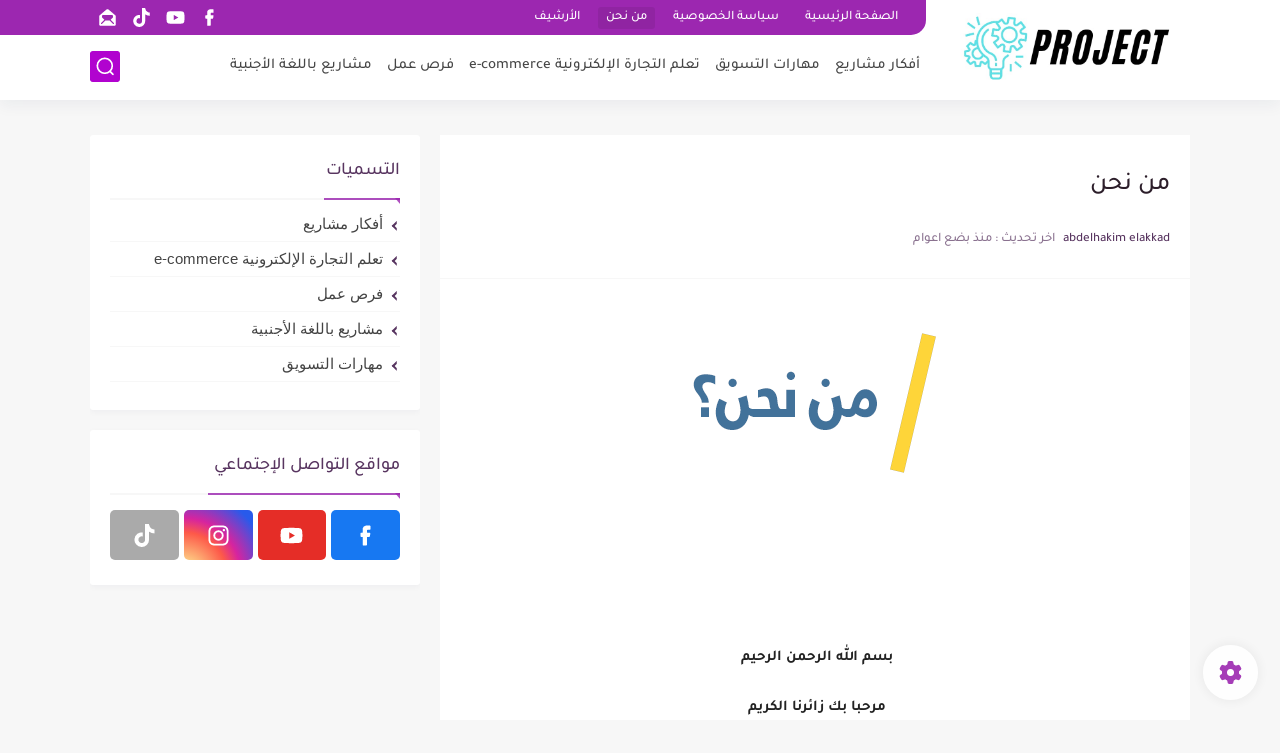

--- FILE ---
content_type: text/html; charset=utf-8
request_url: https://www.google.com/recaptcha/api2/aframe
body_size: 266
content:
<!DOCTYPE HTML><html><head><meta http-equiv="content-type" content="text/html; charset=UTF-8"></head><body><script nonce="CFfxDS4sU3W6s-frx01uZg">/** Anti-fraud and anti-abuse applications only. See google.com/recaptcha */ try{var clients={'sodar':'https://pagead2.googlesyndication.com/pagead/sodar?'};window.addEventListener("message",function(a){try{if(a.source===window.parent){var b=JSON.parse(a.data);var c=clients[b['id']];if(c){var d=document.createElement('img');d.src=c+b['params']+'&rc='+(localStorage.getItem("rc::a")?sessionStorage.getItem("rc::b"):"");window.document.body.appendChild(d);sessionStorage.setItem("rc::e",parseInt(sessionStorage.getItem("rc::e")||0)+1);localStorage.setItem("rc::h",'1769392940402');}}}catch(b){}});window.parent.postMessage("_grecaptcha_ready", "*");}catch(b){}</script></body></html>